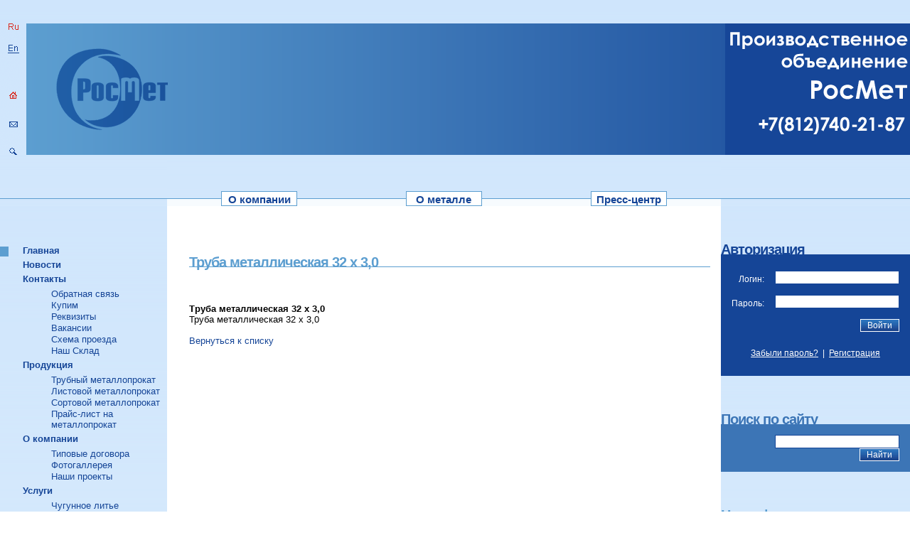

--- FILE ---
content_type: text/html; charset=utf-8
request_url: https://www.rmet.net/catalog/1/12/91.html
body_size: 8320
content:
<!DOCTYPE html>
<html>
<head>
  <meta http-equiv="content-type" content="text/html; charset=utf-8">
  <title>Труба металлическая 32 x 3,0</title>
  <meta name="description" content="">
  <link rel="stylesheet" type="text/css" href="/templates/rmet2/styles.css">
</head>
<body>
  <table cellpadding="0" cellspacing="0" border="0" widht="100%">
    <tr>
      <td>
        <table cellpadding="0" cellspacing="0" width="100%" border="0">
          <tr>
            <td align="left" width="37"><img alt="Труба металлическая 32 x 3,0 - rmet" src="/templates/rmet/images/head_menu.gif" width="37px" border="0" usemap="#Map" hight="185px"> <map name="Map" id="Map">
              <area shape="rect" coords="9,172,27,188" href="/nmap.html">
              <area shape="rect" coords="8,134,28,150" href="#">
              <area shape="rect" coords="8,93,27,109" href="#">
              <area shape="rect" coords="8,28,30,45" href="#">
              <area shape="rect" coords="8,-6,30,13" href="#">
            </map></td>
            <td align="left" width="202" hight="185px"><img src="/templates/rmet/images/head_left.gif" width="202px" border="0" hight="185px"></td>
            <td><img src="/templates/rmet/images/head_center.gif" id="grad"></td>
            <td align="right" width="260" hight="185px"><img src="/templates/rmet/images/head_right.gif" width="260px" border="0" hight="185px"></td>
          </tr>
        </table>
        <table cellpadding="0" cellspacing="0" width="100%" border="0">
          <tr>
            <td class="line" width="20%">&nbsp;</td>
            <td valign="bottom" align="right" class="line_center" width="100%">
              <table cellpadding="0" cellspacing="0" border="0" width="100%">
                <tr>
                  <td align="center">
                    <div class="top_menu1">
                      <a href="/about.html" class="menu" id="0">О компании</a>
                    </div>
                  </td>
                  <td align="center">
                    <div class="top_menu1">
                      <a href="/o_metalle.html" class="menu" id="1">О металле</a>
                    </div>
                  </td>
                  <td align="center">
                    <div class="top_menu1">
                      <a href="/press.html" class="menu" id="2">Пресс-центр</a>
                    </div>
                  </td>
                </tr>
              </table>
            </td>
            <td class="line" width="23%">&nbsp;</td>
          </tr>
          <tr>
            <td align="left" valign="top">
              <div id="nav">
                <table cellpadding="0" cellspacing="0" border="0" width="100%">
                  <tr>
                    <td valign="top">
                      <div id="nav3"><img src="/templates/rmet/images/kv.gif" border="0" width="12px" height="14px"></div>
                    </td>
                    <td valign="top">
                      <ul id="nav2">
                        <li>
                          <a href="/index.html" class="li" id="0">Главная</a>
                        </li>
                        <li>
                          <a href="/arkhiv-novostejj.html" class="li" id="1">Новости</a>
                        </li>
                        <li>
                          <a href="/contacts.html" class="li" id="2">Контакты</a>
                          <ul>
                            <li>
                              <a href="/contacts/obratnaja-svjaz.html" class="li_ul" id="2-0-0">Обратная связь</a>
                            </li>
                            <li>
                              <a href="/contacts/kupim.html" class="li_ul" id="2-0-1">Купим</a>
                            </li>
                            <li>
                              <a href="/contacts/rekvizity.html" class="li_ul" id="2-0-2">Реквизиты</a>
                            </li>
                            <li>
                              <a href="/contacts/vakansii.html" class="li_ul" id="2-0-3">Вакансии</a>
                            </li>
                            <li>
                              <a href="/contacts/skhema-proezda.html" class="li_ul" id="2-0-4">Схема проезда</a>
                            </li>
                            <li>
                              <a href="/contacts/nash-sklad.html" class="li_ul" id="2-0-5">Наш Склад</a>
                            </li>
                          </ul>
                        </li>
                        <li>
                          <a href="/production.html" class="li" id="3">Продукция</a>
                          <ul>
                            <li>
                              <a href="/production/trubnyjj-metalloprokat.html" class="li_ul" id="3-0-0">Трубный металлопрокат</a>
                            </li>
                            <li>
                              <a href="/production/listovojj-metalloprokat.html" class="li_ul" id="3-0-1">Листовой металлопрокат</a>
                            </li>
                            <li>
                              <a href="/production/sortovojj.html" class="li_ul" id="3-0-2">Сортовой металлопрокат</a>
                            </li>
                            <li>
                              <a href="/production/prajjs_list-na-metalloprokat.html" class="li_ul" id="3-0-3">Прайс-лист на металлопрокат</a>
                            </li>
                          </ul>
                        </li>
                        <li>
                          <a href="/about.html" class="li" id="4">О компании</a>
                          <ul>
                            <li>
                              <a href="/about/tipovye-dogovora.html" class="li_ul" id="4-0-0">Типовые договора</a>
                            </li>
                            <li>
                              <a href="/about/fotogallereja.html" class="li_ul" id="4-0-1">Фотогаллерея</a>
                            </li>
                            <li>
                              <a href="/about/nashi-proekty.html" class="li_ul" id="4-0-2">Наши проекты</a>
                            </li>
                          </ul>
                        </li>
                        <li>
                          <a href="/uslugi.html" class="li" id="5">Услуги</a>
                          <ul>
                            <li>
                              <a href="/uslugi/chugunnoe-lite.html" class="li_ul" id="5-0-0">Чугунное литье</a>
                            </li>
                            <li>
                              <a href="/uslugi/stalnoe-lite-izgotoviteli-sankt-peterburg.html" class="li_ul" id="5-0-1">Стальное литье изготовители Санкт Петербург</a>
                            </li>
                            <li>
                              <a href="/uslugi/zavod-metallokonstrukcijj-sankt-peterburg.html" class="li_ul" id="5-0-2">Завод металлоконструкций Санкт Петербург</a>
                            </li>
                            <li>
                              <a href="/uslugi/rezka-metalla-gazom.html" class="li_ul" id="5-0-3">Резка металла газом</a>
                            </li>
                            <li>
                              <a href="/uslugi/proizvodstvo-metallo.html" class="li_ul" id="5-0-4">Производство металлоконструкций</a>
                            </li>
                          </ul>
                        </li>
                        <li>
                          <a href="/sotr.html" class="li" id="6">Сотрудничество</a>
                        </li>
                        <li>
                          <a href="/spav.html" class="li" id="7">Справочник</a>
                        </li>
                        <li>
                          <a href="/catalog.html" class="li" id="8">Каталог</a>
                        </li>
                      </ul>
                    </td>
                  </tr>
                </table>
              </div>
              <div class="title_p">
                <div align="right" class="title">
                  Опрос
                </div>
              </div>
              <div class="opros">
                <form action="" method="post">
                  <input type="hidden" name="vote" value="1">
                  <table border="0" cellpadding="0" cellspacing="10px" width="100%">
                    <tr>
                      <td colspan="2">
                        <div class="white_t">
                          Как вы узнали, о работе компании ****** ООО Торговый дом &quot;Росметаллы&quot; ? ******
                        </div>
                      </td>
                    </tr>
                    <tr>
                      <td><input type="radio" name="vars" value="1"></td>
                      <td>
                        <div class="white">
                          В Интернете
                        </div>
                      </td>
                    </tr>
                    <tr>
                      <td><input type="radio" name="vars" value="2"></td>
                      <td>
                        <div class="white">
                          На выставке
                        </div>
                      </td>
                    </tr>
                    <tr>
                      <td><input type="radio" name="vars" value="3"></td>
                      <td>
                        <div class="white">
                          В специализированных СМИ
                        </div>
                      </td>
                    </tr>
                    <tr>
                      <td><input type="radio" name="vars" value="4"></td>
                      <td>
                        <div class="white">
                          Из наружной рекламы
                        </div>
                      </td>
                    </tr>
                    <tr>
                      <td><input type="radio" name="vars" value="5"></td>
                      <td>
                        <div class="white">
                          Другое
                        </div>
                      </td>
                    </tr>
                    <tr>
                      <td colspan="2" align="center">
                        <div class="button_p">
                          <input type="submit" value="Голосовать" class="button">
                        </div>
                      </td>
                    </tr>
                    <tr>
                      <td colspan="2" align="center">
                        <div class="white_p">
                          <a href="/rezultaty-oprosa.html" class="white_l">Результаты голосования</a>
                        </div>
                      </td>
                    </tr>
                  </table>
                </form>
              </div>
            </td>
            <td valign="top" class="main" align="right">
              <table cellpadding="0" cellspacing="15" border="0" width="98%">
                <tr>
                  <td width="100%">
                    <div class="title_p1">
                      <div class="title">
                        <h1 title="Труба металлическая 32 x 3,0">Труба металлическая 32 x 3,0</h1>
                      </div>
                    </div>
                    <div class="hr_p">
                      <hr>
                    </div>
                  </td>
                </tr>
                <tr>
                  <td style="font-size:13px;">
                    <img src="/files/rasp.gif"> <img src="/files/rasp.gif"> <img src="/files/rasp.gif"> <img src="/files/rasp.gif"> <img src="/files/rasp.gif"> <img src="/files/rasp.gif"> <img src="/files/rasp.gif"> <img src="/files/rasp.gif"><br>
                    <div>
                      <b>Труба металлическая 32 x 3,0</b><br>
                      Труба металлическая 32 x 3,0
                    </div><br>
                    <table></table><a href="/catalog/1/12.html">Вернуться к списку</a>
                  </td>
                </tr>
              </table>
            </td>
            <td valign="top">
              <table border="0" cellpadding="0" cellspacing="0" width="98%">
                <tr>
                  <td valign="top">
                    <div id="nav">
                      <div class="title2">
                        Авторизация
                      </div>
                    </div>
                    <div class="autorisation">
                      <form method="post" action=""></form>
                      <table border="0" cellpadding="0" cellspacing="15px" width="100%">
                        <tr>
                          <td align="right">
                            <div class="block4">
                              <div class="white">
                                Логин:
                              </div>
                            </div>
                          </td>
                          <td align="right" width="20px">
                            <div class="block4">
                              <input type="text" name="login" class="log_pas">
                            </div>
                          </td>
                        </tr>
                        <tr>
                          <td align="right">
                            <div class="white">
                              Пароль:
                            </div>
                          </td>
                          <td align="right" width="20px"><input name="pass" type="password" class="log_pas"></td>
                        </tr>
                        <tr>
                          <td></td>
                          <td align="right"><input type="submit" name="act" value=" Войти " class="button"></td>
                        </tr>
                        <tr>
                          <td colspan="2" align="center">
                            <div class="block5">
                              <a href="zabyl.html" class="white_r">Забыли пароль?</a>&nbsp;&nbsp;|&nbsp;&nbsp;<a href="/users.html" class="white_r">Регистрация</a>
                            </div>
                          </td>
                        </tr>
                      </table>
                    </div><span style="color:#FF0000; display:none;">Неверный логин или пароль</span>
                  </td>
                </tr>
                <tr>
                  <td valign="top">
                    <div id="nav">
                      <div class="title3">
                        Поиск по сайту
                      </div>
                    </div>
                    <div class="search">
                      <table border="0" cellpadding="0" cellspacing="15px" width="100%">
                        <tr>
                          <td align="right">
                            <form action="search.html" method="get">
                              <input type="text" class="log_pas" name="search_query"> <input type="submit" style="margin-left:10px;" name="" value=" Найти " class="button">
                            </form>
                          </td>
                        </tr>
                      </table>
                    </div>
                  </td>
                </tr>
                <tr>
                  <td valign="top">
                    <div id="nav">
                      <div class="title">
                        Наш офис
                      </div>
                    </div>
                    <div class="filial">
                      <div style="text-align: center">
                        &nbsp;<img src="/files/images/8.jpg" alt="Карта проезда" width="223" height="288"><br>
                      </div>
                      <div style="text-align: center">
                        <br>
                        &nbsp;
                      </div>
                      <div style="text-align: center">
                        <span size="3" style="font-size: 12px">194358, г. Санкт-Петербург, пр.Энгельса,<br>
                        д.154, лит.А, пом.104</span>
                      </div>
                      <div align="center">
                        <table cellpadding="0" cellspacing="0" width="217px" border="0">
                          <tr>
                            <td><br></td>
                          </tr>
                        </table>
                      </div>
                      <div align="center" class="white_l2">
                        <a href="/contacts/nash-sklad.html" class="white_l2">Наш склад</a>
                      </div>
                      <table border="0" cellpadding="0" cellspacing="15px" width="100%">
                        <tr>
                          <td align="right">
                            <form action="search.html" method="get">
                              <input type="text" class="log_pas" name="search_query"> <input type="submit" name="" value=" Найти " class="button">
                            </form>
                          </td>
                        </tr>
                      </table>
                    </div>
                  </td>
                </tr>
              </table>
            </td>
          </tr>
        </table>
        <table cellpadding="0" cellspacing="0" width="100%" border="0">
          <tr>
            <td>
              <img src="/templates/rmet/images/foot_bg.gif" id="grad_foot">
              <div id="text_foot">
                <table cellpadding="0" cellspacing="10" border="0" width="100%">
                  <tr>
                    <td valign="top">
                      <div id="f1"></div>
                    </td>
                    <td valign="top">
                      <div id="f2"></div>
                    </td>
                    <td valign="top">
                      <div id="f2"></div>
                    </td>
                    <td valign="top">
                      <div id="f2"></div>
                    </td>
                    <td valign="top" align="right" width="80%">
                      <div id="f2">
                        <div class="white">
                          &copy; 2007&nbsp; ООО Торговый дом &quot;Росметаллы&quot;<br>
                          Металлопрокат в Петербурге. Металлоизделия<br>
                          Адрес: 194358, Санкт-Петербург, Энгельса пр., д. 154<br>
                          Тел., факс: 8 (812) 740-21-87 (многоканальный)<br>
                          E-mail: rosm@bk.ru
                        </div>
                      </div>
                    </td>
                  </tr>
                </table>
              </div>
            </td>
          </tr>
        </table>
      </td>
    </tr>
  </table>
  <script type="text/javascript">
  <!--
  var ya_cid=105211;
  //-->
  </script> <noscript>
  <div style="display: inline;"></div></noscript>
<h2>Pola Slot Gacor Terkini dan Terupdate 2024</h2>
<p>Pemain yang ingin memenangkan lebih banyak uang di slot online selalu mencari RTP slot gacor untuk meningkatkan peluang mereka. RTP Slot Tertinggi Hari Ini memberikan panduan yang membantu pemain menemukan mesin slot dengan pengembalian tertinggi. Dengan memperhatikan RTP live, Anda dapat memilih slot yang menawarkan peluang kemenangan tertinggi. Bermain di <a title="slot RTP tertinggi" href="https://losmolcajetesrestaurant.com/">slot RTP tertinggi</a> adalah cara efektif untuk memastikan Anda selalu bermain di mesin yang paling menguntungkan.</p>
<p>Bagi yang mencari kemudahan, slot minimal depo 5k adalah pilihan ideal. Anda dapat melakukan deposit rendah dan langsung bermain permainan yang diinginkan. Dengan <a href="https://popularmeatbrampton.com">Slot Depo 5k</a>, Anda tidak perlu khawatir tentang anggaran, karena Anda tetap bisa menikmati setiap momen permainan yang seru.</p>
<p>Inovasi hiburan kini semakin beragam berkat dukungan sistem seperti slot server Thailand yang menjaga kestabilan data. Dalam banyak pembahasan teknologi, istilah slot Thailand digunakan untuk menggambarkan pengelolaan ruang digital. <a href="https://thepersianladykittens.com/">Situs slot Thailand</a> juga sering disebut sebagai pusat informasi hiburan modern yang mudah diakses. Untuk performa sistem yang konsisten, istilah slot gacor Thailand dipakai secara metaforis. Semua itu memberi warna baru dalam kehidupan hiburan digital interaktif.</p>

<h2>Cara Memilih Bandar Togel Online yang Tepat Agar Terhindar dari Penipuan</h2>
<p>Memilih bandar togel yang terpercaya sangat penting agar pengalaman bermain berjalan lancar dan aman. <a href="https://bhatiaonlinestore.com/">Togel158</a> menjadi contoh bandar yang menyediakan lisensi resmi dan reputasi baik di kalangan pemain. Pemilihan bandar juga bisa dilihat dari kemudahan akses situs, kecepatan layanan, dan transparansi pembayaran. Pemain disarankan untuk mengecek testimoni dan ulasan sebelum bergabung agar tidak mengalami kerugian. Bandar togel yang tepat memberikan jaminan kenyamanan dan keadilan dalam setiap taruhan.</p>
<p>Banyak pemain baru di Toto macau sering bingung bagaimana cara membaca angka hasil pengundian. Melalui Live draw macau, angka yang keluar ditampilkan jelas agar tidak terjadi kesalahan interpretasi. <a href="https://www.rahejasvivarea.com/">Result macau</a> yang dipublikasikan resmi pun menjadi rujukan sah untuk seluruh peserta. Arsip Keluaran macau dapat dijadikan panduan belajar membaca angka dengan benar sebelum ikut bertaruh.</p>

<h2>Slot Bet Kecil Suguhkan Pengalaman Unik yang Sulit Untuk Dilupakan</h2>
<p>Keseruan <a href="https://theoswalgroup.com/">slot bet kecil</a> sering kali membuat pemain ingin kembali lagi. Slot bet 200 menghadirkan rasa stabil yang cocok untuk santai. Slot bet 100 memberi peluang kecil namun cepat dan menyenangkan. Slot bet 400 membawa tantangan yang benar-benar berbeda. Slot bet 200 perak justru jadi kejutan menarik karena modalnya sederhana. Semua kategori ini menambah warna hiburan digital setiap hari.</p>
<p>Situs Togel memberikan jawaban terbaik bagi pemain yang menginginkan hiburan aman. Togel Terpercaya selalu menjadi jaminan agar pengalaman tetap menyenangkan. Situs Togel Terpercaya mempermudah akses dengan layanan modern penuh kualitas. <a href="https://neilyoungharvesttime.com/">Togel Resmi</a> memperlihatkan profesionalisme dalam setiap aturan permainan. Bandar Togel menghadirkan sensasi berbeda karena hadiah yang ditawarkan begitu menggoda.</p>
<p>Bermain di platform Slot Depo 10k kini terasa makin nyaman berkat sistem transaksi yang transparan dan cepat. Fitur <a href="https://cremaindia.com/">Slot Qris</a> hadir untuk memberikan pengalaman pembayaran modern tanpa hambatan. Hanya dengan Slot 10k, kamu bisa mengakses ratusan permainan seru yang dirancang dengan tampilan visual memukau. Sistem Depo 10k memungkinkan pemain menikmati sensasi hiburan dengan modal kecil tapi potensi besar. Tak heran Slot Deposit 10k digemari karena menyatukan kepraktisan, keamanan, dan peluang menang tinggi dalam satu tempat.</p>

<h2>Related Link</h2>

<ul>

<li style="text-align: justify;">Jangan ragu-ragu untuk mendaftar sebagai member di situs <a href="https://www.maureenpoignonec.com/">Togel178</a> sekarang juga dan temukan kesenangan dalam taruhan online.</li>

<li style="text-align: justify;">Tidak ada alasan untuk melewatkan kesempatan mendapatkan bonus judi online terbesar dari bandar <a href="https://sabatoto.id/">Sabatoto</a>, segera manfaatkan dan tambahkan modal taruhan Anda.</li>

<li style="text-align: justify;">Bermain <a href="https://linklist.bio/sabatoto-login">Sabatoto</a> secara online memberikan pengalaman yang lebih praktis dan fleksibel, karena pemain dapat mengakses permainan kapan saja dan di mana saja sesuai keinginan mereka.</li>

<li style="text-align: justify;">Dengan judi online, para pemain juga dapat menikmati akses ke berbagai macam promosi <a href="https://sosrecordingstudio.com/">Sabatoto</a> dan bonus, yang dapat meningkatkan nilai taruhan mereka dan memberi mereka lebih banyak peluang untuk memenangkan hadiah besar.</li>

<li style="text-align: justify;">Situs <a href="https://mitt-fit.com/">Sabatoto</a> dengan pengalaman yang teruji biasanya memiliki layanan pelanggan yang lebih responsif dan efisien dalam menangani masalah teknis.</li>

<li style="text-align: justify;">Situs <a href="https://linklist.bio/togel279-login">Togel279</a> dengan pengalaman yang terbukti sering kali memiliki reputasi yang baik di antara para pemain dan komunitas judi online.</li>

<li style="text-align: justify;">Situs <a href="https://seattlemidwifery.org/">Togel158</a> judi Togel online berdiri sejak 2011 dengan pasaran toto wla resmi terlengkap.</li>

<li style="text-align: justify;">Togel online punya layanan responsif bagi <a href="https://logintogel158.com/">Togel158</a> player selama bermain, ini kelebihan yang lain.</li>

<li style="text-align: justify;">Anda yang sibuk malam <a href="https://linkr.bio/togel-158">Togel158</a> hari bisa pilih situs togel online 24 jam terbaik di 2024.</li>

<li style="text-align: justify;">Keuntungan <a href="https://www.seattlebedandbreakfast.com/">Togel158</a> situs kami: Tipe Line Betting variasi, hadiah togel besar tersedia.</li>

<li style="text-align: justify;">Togel online menjanjikan kemenangan <a href="https://zaoorganicmakeup.com/">Pedetogel</a> mudah dan nyaman dalam bermain, menarik banyak perhatian.</li>

<li style="text-align: justify;">Layanan undian daring pastikan permainan fair <a href="https://andrewschoultz.com/">Pedetogel</a> tanpa kecurangan.</li>

<li style="text-align: justify;">Anda <a href="https://www.hirrc.org/">Pedetogel</a> menemukan katak dalam mimpi, cari tafsiran dalam buku, dapat nomor 24.</li>
 
<li style="text-align: justify;">Ketika menang, hadiah besar ditawarkan di situs <a href="https://www.spinalcordcenter.org/">Togel178</a> toto resmi dengan lisensi perjudian online.</li>

<li style="text-align: justify;">Dengan reputasi bagus, perusahaan perjudian <a href="https://laarnimulvey.com/">Sabatoto</a> online ini menjamin keamanan dan kenyamanan bagi pemain.</li>

<li style="text-align: justify;">Di mana <a href="https://www.blackstonediscovery.com/">Togel158</a> info toto online terpercaya dan keuntungan yang bisa didapat dari permainan.</li>

<li style="text-align: justify;">Pemain togel sgp bisa cek angka yang dipasang <a href="https://www.americangirlspod.com/">americangirlspod.com</a> pernah keluar atau belum.</li>

<li style="text-align: justify;">Pilih yang terpercaya <a href="https://www.nekkocapital.com/">nekkocapital.com</a> untuk taruhan togel yang aman dan menyenangkan.</li>

<li style="text-align: justify;">Tempat main <a href="https://www.gigawiz.com/">Togel178</a> online populer   aman di Indonesia ialah situs ini.</li>

<li style="text-align: justify;">Salah satu keistimewaan yang ditawarkan adalah layanan <a href="https://togel158dua.com/">Togel158</a> tanpa potongan biaya dana.</li>

<li style="text-align: justify;">4 <a href="https://pedetogel.bet/">pedetogel.bet</a> Situs Game Utama di Toto resmi Dengan Hadiah 10 Juta dan minimal deposit 10</li>

<li style="text-align: justify;">Saat kalah <a href="https://gracesguidebook.com/">https://gracesguidebook.com/</a> berturut-turut, jangan terburu-buru menaikkan taruhan demi memulihkan kerugian.</li>

<li style="text-align: justify;">Ketika mencari situs sabung ayam terbaik, reputasi dan kepercayaan <a href="https://kampuspoker.net/">https://kampuspoker.net/</a> situs penting diperhatikan.</li>

<li style="text-align: justify;">Informasi Rekreasi situs slot hari ini tampil dalam format data <a href="https://www.tommytcyclery.com/">slot gacor</a> yang akurat dan lengkap.</li>

<li style="text-align: justify;">Ini akan mempermudah pengguna saat melakukan transaksi keuangan <a href="https://novaslo88.org/">Novaslo88</a> secara online.</li>

<li style="text-align: justify;">Variasi pasaran toto yang banyak menarik <a href="https://www.galesburgeastcampground.com/">Sabatoto</a> minat banyak orang.</li>

<li style="text-align: justify;">Keamanan data pribadi, jaminan pembayaran kemenangan, serta layanan pelanggan responsif menjadi keunggulan utama yang ditawarkan oleh <a href="https://togelpede.id/">togelpede.id</a> sebagai platform terpercaya.</li>

<li style="text-align: justify;">Fleksibilitas dalam memilih jenis hiburan menjadi salah satu keunggulan <a href="https://j-biomed-inform.com/">pedetogel</a>, dengan berbagai opsi permainan resmi yang tersedia sesuai selera dan preferensi pemain.</li>

<li style="text-align: justify;">Banyak platform menyediakan analisis harian hiburan <a href="https://www.louisewelsh.com/">togel online</a> yang mudah diakses oleh pemain.</li>

<li style="text-align: justify;">Nggak perlu tunggu lama, proses penarikan di <a href="http://pedetogel.mygamesonline.org/">Pedetogel</a> super cepat dan langsung cair, bikin kemenanganmu bisa langsung kamu nikmati.</li>

<li style="text-align: justify;">Semua hasil permainan di <a href="https://togel158.pizza/">Togel158</a> sudah dirancang secara transparan, jadi kamu bisa yakin tak ada celah untuk kecurangan di platform ini.</li>

<li style="text-align: justify;">Semua hasil permainan di <a href="https://togel178.bar/">Togel178</a> dipastikan adil dan transparan, memberi rasa percaya bagi siapa pun yang ingin bermain tenang.</li>

<li style="text-align: justify;">Hasil permainan yang keluar lewat sistem <a href="https://togel178.tel/">Togel178</a> dijamin transparan, karena semua mekanisme diuji ketat tanpa manipulasi atau bias.</li>

<li style="text-align: justify;">Semua hasil permainan di <a href="https://pedetogel.diy/">Pedetogel</a> diawasi ketat agar bebas dari kecurangan atau manipulasi.</li>

<li style="text-align: justify;">Cukup siapkan data dasar dan koneksi internet, maka kamu bisa langsung bermain di <a href="https://pedetogel.college/">Pedetogel</a> tanpa perlu nunggu lama atau proses ribet.</li>

<li style="text-align: justify;">Pemain hanya perlu mengisi beberapa informasi dasar untuk langsung bisa menikmati pengalaman bermain seru bersama <a href="https://sabatoto.tattoo/">Sabatoto</a> kapan saja.</li>

<li style="text-align: justify;">Hanya dalam hitungan menit, kamu sudah bisa menikmati semua layanan <a href="https://sabatoto.nl/">Sabatoto</a> dan mulai bermain di agen hiburan paling terpercaya.</li>

<li style="text-align: justify;">Cukup isi data pribadi sederhana, kamu langsung bisa terhubung dengan beragam permainan seru yang disediakan oleh <a href="https://togel279.work/">Togel279</a> setiap hari.</li>

<li style="text-align: justify;">Proses pendaftaran sederhana di <a href="https://togel279.monster/">Togel279</a> membuat siapa saja bisa cepat akses layanan permainan seru tanpa ribet dan hambatan teknis.</li>

<li style="text-align: justify;">Tak perlu ribet dan menunggu lama, proses pendaftaran <a href="https://togel158.bid/">Togel158</a> hanya butuh beberapa menit sebelum kamu bisa menikmati permainan favoritmu.</li>

<li style="text-align: justify;">Cukup masukkan beberapa info dasar, dan <a href="https://togel158.cv/">Togel158</a> akan siapkan akses bermainmu dengan cepat tanpa syarat yang menyulitkan.</li>

<li style="text-align: justify;">Pemain cukup isi data dasar, dan seketika <a href="https://togel279.host/">Togel279</a> membuka pintu ke dunia permainan penuh kejutan, kenyamanan, dan keseruan tiada henti.</li>

<li style="text-align: justify;">Tidak ada kecurangan yang terjadi karena semua permainan diatur dengan sistem transparan yang dikembangkan oleh <a href="https://sabatoto.press/">Sabatoto</a> secara konsisten.</li>

<li style="text-align: justify;">Di <a href="https://www.wavertreeapt.com/">Colok178</a>, kamu gak perlu takut soal manipulasi karena integritas dan kejujuran jadi fondasi utama yang bikin pemain tetap percaya dan loyal.</li>

<li style="text-align: justify;">Para pemain tak perlu takut kecurangan saat bermain di <a href="https://colok178.net/">Colok178</a>, karena semuanya dikontrol ketat dan diawasi demi hasil permainan yang murni.</li>

<li style="text-align: justify;">Tak ada ruang untuk kecurangan, sebab <a href="https://colok178.com/">Colok178</a> selalu memastikan permainan berjalan jujur demi kenyamanan dan kepuasan semua pemain.</li>

<li style="text-align: justify;">Pemain selalu dapat memastikan bahwa di <a href="https://pedetogel.cafe/">Pedetogel</a> tidak ada kecurangan, hanya hiburan dan permainan yang fair serta memberikan peluang yang seimbang.</li>

<li style="text-align: justify;">Pemain bisa yakin tidak ada kecurangan saat bermain di <a href="https://pedetogel.delivery/">Pedetogel</a> karena komitmen bandar terpercaya terhadap hiburan dan permainan bersih.</li>

<li style="text-align: justify;">Pemain yakin hiburan dan permainan di <a href="https://neurohospitals.com/">Sabatoto</a> berlangsung adil tanpa rekayasa, memberikan rasa percaya yang penuh.</li>

<li style="text-align: justify;">Pemain dapat yakin bahwa <a href="https://myspacecadets.com/privacy-policy">Jktgame</a> selalu menghadirkan hiburan dan permainan secara adil, menjaga kepercayaan yang sudah lama terbangun.</li>

<li style="text-align: justify;">Pemain bisa yakin, karena <a href="https://zebrahairsalon.com/services/">jktgame</a> menjamin tidak ada kecurangan dalam semua hiburan dan permainan yang tersedia secara resmi.</li>

<li style="text-align: justify;">Pemain dapat yakin bahwa <a href="https://mamypokolovetouch.com/">Sbobet</a> tidak pernah melakukan kecurangan, sehingga hiburan permainan berlangsung adil serta transparan untuk semua orang.</li>

<li style="text-align: justify;">Pemain dapat yakin bahwa di <a href="https://jktgame1.com/">Jktgame</a> tidak ada praktik curang, karena sistemnya telah diuji dan diawasi untuk menjaga keadilan penuh.</li>

<li style="text-align: justify;">Pemain hanya perlu mengisi beberapa informasi dasar sebelum mulai bermain melalui <a href="https://bikeywear.com/categories/bunny-helmets-covers">Togel178</a> agar Hiburan, Permainan dapat segera dinikmati.</li>

<li style="text-align: justify;">Berbagai promosi menarik sering menjadi alasan tambahan bagi pemain untuk tetap aktif, karena <a href="https://trublueboutique.com/collections/">Toto Togel</a> secara rutin menghadirkan bonus dan cashback yang membuat setiap taruhan menjadi lebih menguntungkan.</li>

<li style="text-align: justify;">Pemain hanya perlu mengisi beberapa informasi dasar sementara <a href="https://upshap.com/app/access/home/sign_up">Togel279</a> di tengah proses validasi membantu memastikan data diterima tanpa kendala.</li>

<li style="text-align: justify;">Cukup beberapa langkah sederhana, dan <a href="https://buffalomatters.org/">Situs Togel</a> di tengah validasi memastikan semua proses berjalan rapi.</li>

<li style="text-align: justify;">Setelah akun aktif, permainan dapat langsung diakses karena <a href="https://wagahbordertours.com/">Toto Togel</a> di tengah sistem menjaga kecepatan respons.</li>

<li style="text-align: justify;">Apa pun hasil simulasi tokoh cerita, <a href="https://jogja.tv/">Togel Online</a> di tengah reputasi naratif menjamin keadilan konsep dalam Permainan berbasis angka.</li>

</ul>
</body>
</html>


--- FILE ---
content_type: text/css;charset=UTF-8
request_url: https://www.rmet.net/templates/rmet2/styles.css
body_size: 961
content:
BODY {
    background-image: url("/templates/rmet/images/border.gif");
	height: 100%;
	font-family: arial, verdana, sans-Serif;
    font-size: 12px;
    padding-top: 33px;
    margin: 0;
}
img.news{
    padding:15px 15px 15px 0;
}
.main_p{
    padding:12px 30px 0 20px;
}
.head_left {
	background: url("/templates/rmet/images/head_left.gif") left top no-repeat;
	width: 202px;
	height: 185px;
	padding: 0;
	margin: 0;
}
.head_right {
	background: url("/templates/rmet/images/head_right.gif") top right no-repeat;
	width: 260px;
	height: 185px;
	padding: 0;
	margin: 0;
}
#grad {
    width: 100%;
	height: 185px;
	padding: 0;
}
#grad_foot {
    width: 100%; 
	height: 130px; 
	position: absolute; 
}
#text_foot {
    z-index: 2;
	position:relative
}
#f2, #f1 {
    padding-top: 10px;
}
#f1 {
	padding-left:80px;
}
.title h1, h1
{
font-family: Impact, arial black, sans-Serif;
	font-weight:600;
	font-size:20px;
	letter-spacing:-1px;
	padding-bottom:0px;
	margin-bottom:0px;
}
.title, .title2, .title3, .title07{
    font-family: Impact, arial black, sans-Serif;
	font-weight:600;
	font-size:20px;
	letter-spacing:-1px;
}
.title{
	color:#5C9ED0;
}
.title2{
	color:#154597;
}
.title3{
	color:#3C75B6;
}
.title07{
    margin-top:-9px;
	color:#5C9ED0;
}
.title b{
    font-size:15px;
	color:#154597;
	padding:0;
	margin-left:-1px;
}
.title_p{
    padding-top:20px;
}
.title_p1{
    padding-top:40px;
}
.opros, .autorisation, .search, .filial{
    margin-top:-5px;
} 
.opros, .filial{
    background:#5C9ED0;
}
.autorisation{
    background:#154597;
}
.search{
    background:#3C75B6;
}
.log_pas{
    border: 1px solid #154597;
}
a{
    font-family: arial, verdana, sans-Serif;
    text-decoration: none;
	color:#154597;
}
a.menu:hover{
	color:#D9261C;
}
.top_menu1, .top_menu2, .top_menu3, .top_menu4{
	font-size:15px;
	font-weight:bold;
	border: 1px solid #5C9ED0;
	background: #fff;
	padding:2px 0 0 0;
}
.top_menu1{
    width: 105px;
}
.top_menu2{
    width: 98px;
}
.top_menu3{
    width: 109px;
}
.top_menu4{
    width: 108px;
}
.main{
    background-color:#fff;
}
.line{
	background: url(/templates/rmet/images/line.gif) repeat-x;
	height:69px;
}
.line_center{
	background: url("/templates/rmet/images/line_center.gif") repeat-x;
	height:69px;
}
#nav 
{
    padding-top: 50px;
}
#nav2 
{
    padding-top: 0;
	margin-top:0;
	padding-left:10px;
	margin-left:10px;
}
#nav3
{
    margin-top: 7px;
}
ul {
    list-style: none;
	padding-top: 5px;
}
ul li{
	padding-top: 5px;
}
li ul li{
	padding-top: 1px;
}

a.li{
    font-size: 13px;
	font-weight:bold;
}
a.li_ul{
    font-size: 13px;
}
a.li_ul:hover{
    color:#D9261C;
}
.white_t{
    font-weight:bold;
	font-size:12px;
	color:#fff;
	padding-top:5px;
}
.white_l, .white_r, .white_l2{
    font-size:12px;
	color:#fff;
	text-decoration:underline;
}
.white_l{
    font-weight:bold;
}
.white_l2{
    padding-top:8px;
	padding-bottom:18px;
	font-weight:bold;
}
.white_p{
	padding-top:15px;
	padding-bottom:10px;
}
	
.white, .white_b, a.white, a.white_b, a.white b{
	font-size:12px;
	color:#fff;
	padding-top:5px;
}
.white_b{
    font-weight:bold;
}
a.white_b:hover{
     text-decoration:underline;
}

.button{
    background: url("/templates/rmet/images/batton_fon.jpg") repeat-x;
    height:18px;
    color: white; 
    font-size: 12px;
    border:1px solid #fff; 
}
.button_p{
    padding-top: 25px;
}
HR {
    border: none;
    color: #5C9ED0;
    background-color: #5C9ED0;
    height: 1px;
	padding:0;
}
.hr_p{
    margin-top:-12px;
}
.block1{
    background:#F0F0F0;
	margin-top:6px;
}
.block2{
    margin-top: 11px;
	margin-left: 45px;
}
.block3{
	margin-left: 7px;
}
.block4, .block5{
    padding-top:8px;
}
.block5{
    color:#fff;
	padding-bottom:10px
}
p.m, a.head, a.head1, p.m1, p.m2{  
	font-family: arial, verdana, sans-Serif;
    font-size: 12px;
	margin:0;
}
a.head{
    font-weight:bold;
	text-decoration:underline;
	color:#1D52A3;
}
p.m b{
    font-weight:bold;
	color:#D9261C;
	font-size:20px;
}
p.m{
    padding-top:5px;
}
p.m2{
    padding-top:14px;
}
.white b{
    padding-left:30px;
	font-weight:400;
}